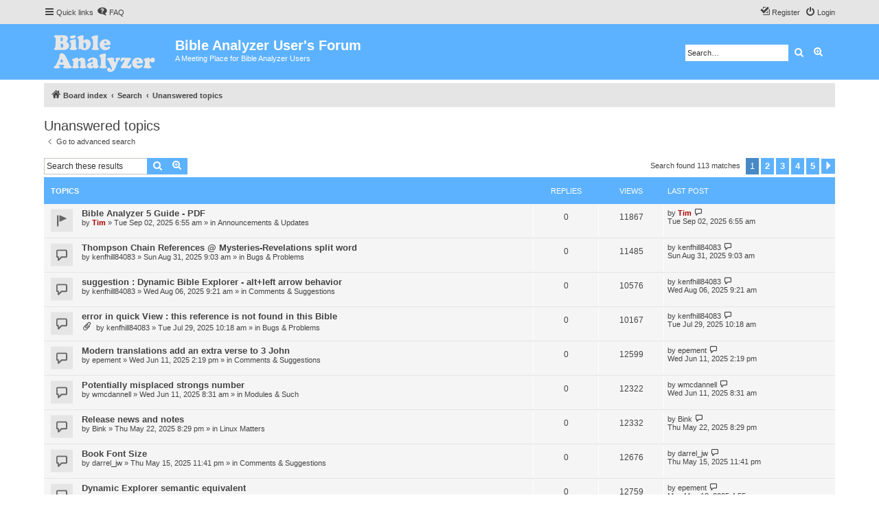

--- FILE ---
content_type: text/html; charset=UTF-8
request_url: https://www.bibleanalyzer.com/forum/search.php?search_id=unanswered&sid=4b491aa6a90d4cac3ea612644913e6fd
body_size: 7981
content:
<!DOCTYPE html>
<html dir="ltr" lang="en-gb">
<head>
<meta charset="utf-8" />
<meta http-equiv="X-UA-Compatible" content="IE=edge">
<meta name="viewport" content="width=device-width, initial-scale=1" />


<title>Bible Analyzer User's Forum - Unanswered topics</title>



<!--
	phpBB style name: proflat
	Based on style:   prosilver (this is the default phpBB3 style)
	Original author:  Tom Beddard ( http://www.subBlue.com/ )
	Modified by:      Mazeltof ( http://www.mazeland.fr/ )
-->

<link href="./assets/css/font-awesome.min.css?assets_version=20" rel="stylesheet">
<link href="./styles/prosilver/theme/stylesheet.css?assets_version=20" rel="stylesheet">
<link href="./styles/proflat/theme/style_proflat.css?assets_version=20" rel="stylesheet">
<link href="./styles/proflat/theme/color_proflat.css?assets_version=20" rel="stylesheet">




<!--[if lte IE 9]>
	<link href="./styles/proflat/theme/tweaks.css?assets_version=20" rel="stylesheet">
<![endif]-->





</head>
<body id="phpbb" class="nojs notouch section-search ltr ">


	<a id="top" class="top-anchor" accesskey="t"></a>
	<div id="page-header">
		<div class="navbar" role="navigation">
	<div class="navbar-container">
	<div class="inner">

	<ul id="nav-main" class="nav-main linklist" role="menubar">

		<li id="quick-links" class="quick-links dropdown-container responsive-menu" data-skip-responsive="true">
			<a href="#" class="dropdown-trigger">
				<i class="icon fa-bars fa-fw" aria-hidden="true"></i><span>Quick links</span>
			</a>
			<div class="dropdown">
				<div class="pointer"><div class="pointer-inner"></div></div>
				<ul class="dropdown-contents" role="menu">
					
											<li class="separator"></li>
																									<li>
								<a href="./search.php?search_id=unanswered&amp;sid=6ee2c66f416cbaaf4f9fa083451f01d0" role="menuitem">
									<i class="icon fa-file-o fa-fw icon-gray" aria-hidden="true"></i><span>Unanswered topics</span>
								</a>
							</li>
							<li>
								<a href="./search.php?search_id=active_topics&amp;sid=6ee2c66f416cbaaf4f9fa083451f01d0" role="menuitem">
									<i class="icon fa-file-o fa-fw icon-blue" aria-hidden="true"></i><span>Active topics</span>
								</a>
							</li>
							<li class="separator"></li>
							<li>
								<a href="./search.php?sid=6ee2c66f416cbaaf4f9fa083451f01d0" role="menuitem">
									<i class="icon fa-search fa-fw" aria-hidden="true"></i><span>Search</span>
								</a>
							</li>
					
										<li class="separator"></li>

									</ul>
			</div>
		</li>

				<li data-skip-responsive="true">
			<a href="/forum/app.php/help/faq?sid=6ee2c66f416cbaaf4f9fa083451f01d0" rel="help" title="Frequently Asked Questions" role="menuitem">
				<i class="icon fa-question-circle fa-fw" aria-hidden="true"></i><span>FAQ</span>
			</a>
		</li>
						
			<li class="rightside"  data-skip-responsive="true">
			<a href="./ucp.php?mode=login&amp;redirect=search.php%3Fsearch_id%3Dunanswered&amp;sid=6ee2c66f416cbaaf4f9fa083451f01d0" title="Login" accesskey="x" role="menuitem">
				<i class="icon fa-power-off fa-fw" aria-hidden="true"></i><span>Login</span>
			</a>
		</li>
					<li class="rightside" data-skip-responsive="true">
				<a href="./ucp.php?mode=register&amp;sid=6ee2c66f416cbaaf4f9fa083451f01d0" role="menuitem">
					<i class="icon fa-pencil-square-o  fa-fw" aria-hidden="true"></i><span>Register</span>
				</a>
			</li>
						</ul>
	</div>
	</div>
</div>		<div class="headerbar" role="banner">
		<div class="headerbar-container">
					<div class="inner">

			<div id="site-description" class="site-description">
				<a id="logo" class="logo" href="./index.php?sid=6ee2c66f416cbaaf4f9fa083451f01d0" title="Board index">
					<span class="site_logo"></span>
				</a>
				<h1>Bible Analyzer User's Forum</h1>
				<p>A Meeting Place for Bible Analyzer Users</p>
				<p class="skiplink"><a href="#start_here">Skip to content</a></p>
			</div>

									<div id="search-box" class="search-box search-header" role="search">
				<form action="./search.php?sid=6ee2c66f416cbaaf4f9fa083451f01d0" method="get" id="search">
				<fieldset>
					<input name="keywords" id="keywords" type="search" maxlength="128" title="Search for keywords" class="inputbox search tiny" size="20" value="" placeholder="Search…" />
					<button class="button button-search" type="submit" title="Search">
						<i class="icon fa-search fa-fw" aria-hidden="true"></i><span class="sr-only">Search</span>
					</button>
					<a href="./search.php?sid=6ee2c66f416cbaaf4f9fa083451f01d0" class="button button-search-end" title="Advanced search">
						<i class="icon fa-cog fa-fw" aria-hidden="true"></i><span class="sr-only">Advanced search</span>
					</a>
					<input type="hidden" name="sid" value="6ee2c66f416cbaaf4f9fa083451f01d0" />

				</fieldset>
				</form>
			</div>
						
			</div>
					</div>
		</div>
	</div>

<div id="wrap" class="wrap">

				<div class="navbar" role="navigation">
	<div class="inner">

	<ul id="nav-breadcrumbs" class="nav-breadcrumbs linklist navlinks" role="menubar">
								<li class="breadcrumbs" itemscope itemtype="http://schema.org/BreadcrumbList">
										<span class="crumb"  itemtype="http://schema.org/ListItem" itemprop="itemListElement" itemscope><a href="./index.php?sid=6ee2c66f416cbaaf4f9fa083451f01d0" itemtype="https://schema.org/Thing" itemscope itemprop="item" accesskey="h" data-navbar-reference="index"><i class="icon fa-home fa-fw"></i><span itemprop="name">Board index</span></a><meta itemprop="position" content="1" /></span>

																			<span class="crumb"  itemtype="http://schema.org/ListItem" itemprop="itemListElement" itemscope><a href="./search.php?sid=6ee2c66f416cbaaf4f9fa083451f01d0" itemtype="https://schema.org/Thing" itemscope itemprop="item"><span itemprop="name">Search</span></a><meta itemprop="position" content="2" /></span>
																							<span class="crumb"  itemtype="http://schema.org/ListItem" itemprop="itemListElement" itemscope><a href="./search.php?search_id=unanswered&amp;sid=6ee2c66f416cbaaf4f9fa083451f01d0" itemtype="https://schema.org/Thing" itemscope itemprop="item"><span itemprop="name">Unanswered topics</span></a><meta itemprop="position" content="3" /></span>
												</li>
		
					<li class="rightside responsive-search">
				<a href="./search.php?sid=6ee2c66f416cbaaf4f9fa083451f01d0" title="View the advanced search options" role="menuitem">
					<i class="icon fa-search fa-fw" aria-hidden="true"></i><span class="sr-only">Search</span>
				</a>
			</li>
		
			</ul>

	</div>
</div>

	
	<a id="start_here" class="anchor"></a>
	<div id="page-body" class="page-body" role="main">

		
		

<h2 class="searchresults-title">Unanswered topics</h2>

	<p class="advanced-search-link">
		<a class="arrow-left" href="./search.php?sid=6ee2c66f416cbaaf4f9fa083451f01d0" title="Advanced search">
			<i class="icon fa-angle-left fa-fw icon-black" aria-hidden="true"></i><span>Go to advanced search</span>
		</a>
	</p>


	<div class="action-bar bar-top">

			<div class="search-box" role="search">
			<form method="post" action="./search.php?st=0&amp;sk=t&amp;sd=d&amp;sr=topics&amp;sid=6ee2c66f416cbaaf4f9fa083451f01d0&amp;search_id=unanswered">
			<fieldset>
				<input class="inputbox search tiny" type="search" name="add_keywords" id="add_keywords" value="" placeholder="Search these results" />
				<button class="button button-search" type="submit" title="Search">
					<i class="icon fa-search fa-fw" aria-hidden="true"></i><span class="sr-only">Search</span>
				</button>
				<a href="./search.php?sid=6ee2c66f416cbaaf4f9fa083451f01d0" class="button button-search-end" title="Advanced search">
					<i class="icon fa-cog fa-fw" aria-hidden="true"></i><span class="sr-only">Advanced search</span>
				</a>
			</fieldset>
			</form>
		</div>
	
		
		<div class="pagination">
						Search found 113 matches
							<ul>
		<li class="active"><span>1</span></li>
				<li><a class="button" href="./search.php?st=0&amp;sk=t&amp;sd=d&amp;sr=topics&amp;sid=6ee2c66f416cbaaf4f9fa083451f01d0&amp;search_id=unanswered&amp;start=25" role="button">2</a></li>
				<li><a class="button" href="./search.php?st=0&amp;sk=t&amp;sd=d&amp;sr=topics&amp;sid=6ee2c66f416cbaaf4f9fa083451f01d0&amp;search_id=unanswered&amp;start=50" role="button">3</a></li>
				<li><a class="button" href="./search.php?st=0&amp;sk=t&amp;sd=d&amp;sr=topics&amp;sid=6ee2c66f416cbaaf4f9fa083451f01d0&amp;search_id=unanswered&amp;start=75" role="button">4</a></li>
				<li><a class="button" href="./search.php?st=0&amp;sk=t&amp;sd=d&amp;sr=topics&amp;sid=6ee2c66f416cbaaf4f9fa083451f01d0&amp;search_id=unanswered&amp;start=100" role="button">5</a></li>
				<li class="arrow next"><a class="button button-icon-only" href="./search.php?st=0&amp;sk=t&amp;sd=d&amp;sr=topics&amp;sid=6ee2c66f416cbaaf4f9fa083451f01d0&amp;search_id=unanswered&amp;start=25" rel="next" role="button"><i class="icon fa-chevron-right fa-fw" aria-hidden="true"></i><span class="sr-only">Next</span></a></li>
	</ul>
					</div>
	</div>


		<div class="forumbg">

		<div class="inner">
		<ul class="topiclist">
			<li class="header">
				<dl class="row-item">
					<dt><div class="list-inner">Topics</div></dt>
					<dd class="posts">Replies</dd>
					<dd class="views">Views</dd>
					<dd class="lastpost"><span>Last post</span></dd>
				</dl>
			</li>
		</ul>
		<ul class="topiclist topics">

								<li class="row bg1">
				<dl class="row-item announce_read">
					<dt title="There are no new unread posts for this topic.">
											<div class="list-inner">
																					<a href="./viewtopic.php?t=1846&amp;sid=6ee2c66f416cbaaf4f9fa083451f01d0" class="topictitle">Bible Analyzer 5 Guide - PDF</a>
																												<br />
							
															<div class="responsive-show" style="display: none;">
									Last post by <a href="./memberlist.php?mode=viewprofile&amp;u=2&amp;sid=6ee2c66f416cbaaf4f9fa083451f01d0" style="color: #AA0000;" class="username-coloured">Tim</a> &laquo; <a href="./viewtopic.php?p=5975&amp;sid=6ee2c66f416cbaaf4f9fa083451f01d0#p5975" title="Go to last post"><time datetime="2025-09-02T11:55:24+00:00">Tue Sep 02, 2025 6:55 am</time></a>
									<br />Posted in <a href="./viewforum.php?f=2&amp;sid=6ee2c66f416cbaaf4f9fa083451f01d0">Announcements &amp; Updates</a>
								</div>
														
							<div class="responsive-hide left-box">
																																by <a href="./memberlist.php?mode=viewprofile&amp;u=2&amp;sid=6ee2c66f416cbaaf4f9fa083451f01d0" style="color: #AA0000;" class="username-coloured">Tim</a> &raquo; <time datetime="2025-09-02T11:55:24+00:00">Tue Sep 02, 2025 6:55 am</time> &raquo; in <a href="./viewforum.php?f=2&amp;sid=6ee2c66f416cbaaf4f9fa083451f01d0">Announcements &amp; Updates</a>
															</div>

							
													</div>
					</dt>
					<dd class="posts">0 <dfn>Replies</dfn></dd>
					<dd class="views">11867 <dfn>Views</dfn></dd>
					<dd class="lastpost">
						<span><dfn>Last post </dfn>by <a href="./memberlist.php?mode=viewprofile&amp;u=2&amp;sid=6ee2c66f416cbaaf4f9fa083451f01d0" style="color: #AA0000;" class="username-coloured">Tim</a>															<a href="./viewtopic.php?p=5975&amp;sid=6ee2c66f416cbaaf4f9fa083451f01d0#p5975" title="Go to last post">
									<i class="icon fa-external-link-square fa-fw icon-lightgray icon-md" aria-hidden="true"></i><span class="sr-only"></span>
								</a>
														<br /><time datetime="2025-09-02T11:55:24+00:00">Tue Sep 02, 2025 6:55 am</time>
						</span>
					</dd>
				</dl>
			</li>
											<li class="row bg2">
				<dl class="row-item topic_read">
					<dt title="There are no new unread posts for this topic.">
											<div class="list-inner">
																					<a href="./viewtopic.php?t=1845&amp;sid=6ee2c66f416cbaaf4f9fa083451f01d0" class="topictitle">Thompson Chain References @ Mysteries-Revelations  split word</a>
																												<br />
							
															<div class="responsive-show" style="display: none;">
									Last post by <a href="./memberlist.php?mode=viewprofile&amp;u=2431&amp;sid=6ee2c66f416cbaaf4f9fa083451f01d0" class="username">kenfhill84083</a> &laquo; <a href="./viewtopic.php?p=5974&amp;sid=6ee2c66f416cbaaf4f9fa083451f01d0#p5974" title="Go to last post"><time datetime="2025-08-31T14:03:12+00:00">Sun Aug 31, 2025 9:03 am</time></a>
									<br />Posted in <a href="./viewforum.php?f=4&amp;sid=6ee2c66f416cbaaf4f9fa083451f01d0">Bugs &amp; Problems</a>
								</div>
														
							<div class="responsive-hide left-box">
																																by <a href="./memberlist.php?mode=viewprofile&amp;u=2431&amp;sid=6ee2c66f416cbaaf4f9fa083451f01d0" class="username">kenfhill84083</a> &raquo; <time datetime="2025-08-31T14:03:12+00:00">Sun Aug 31, 2025 9:03 am</time> &raquo; in <a href="./viewforum.php?f=4&amp;sid=6ee2c66f416cbaaf4f9fa083451f01d0">Bugs &amp; Problems</a>
															</div>

							
													</div>
					</dt>
					<dd class="posts">0 <dfn>Replies</dfn></dd>
					<dd class="views">11485 <dfn>Views</dfn></dd>
					<dd class="lastpost">
						<span><dfn>Last post </dfn>by <a href="./memberlist.php?mode=viewprofile&amp;u=2431&amp;sid=6ee2c66f416cbaaf4f9fa083451f01d0" class="username">kenfhill84083</a>															<a href="./viewtopic.php?p=5974&amp;sid=6ee2c66f416cbaaf4f9fa083451f01d0#p5974" title="Go to last post">
									<i class="icon fa-external-link-square fa-fw icon-lightgray icon-md" aria-hidden="true"></i><span class="sr-only"></span>
								</a>
														<br /><time datetime="2025-08-31T14:03:12+00:00">Sun Aug 31, 2025 9:03 am</time>
						</span>
					</dd>
				</dl>
			</li>
											<li class="row bg1">
				<dl class="row-item topic_read">
					<dt title="There are no new unread posts for this topic.">
											<div class="list-inner">
																					<a href="./viewtopic.php?t=1838&amp;sid=6ee2c66f416cbaaf4f9fa083451f01d0" class="topictitle">suggestion : Dynamic Bible Explorer  - alt+left arrow behavior</a>
																												<br />
							
															<div class="responsive-show" style="display: none;">
									Last post by <a href="./memberlist.php?mode=viewprofile&amp;u=2431&amp;sid=6ee2c66f416cbaaf4f9fa083451f01d0" class="username">kenfhill84083</a> &laquo; <a href="./viewtopic.php?p=5951&amp;sid=6ee2c66f416cbaaf4f9fa083451f01d0#p5951" title="Go to last post"><time datetime="2025-08-06T14:21:01+00:00">Wed Aug 06, 2025 9:21 am</time></a>
									<br />Posted in <a href="./viewforum.php?f=5&amp;sid=6ee2c66f416cbaaf4f9fa083451f01d0">Comments &amp; Suggestions</a>
								</div>
														
							<div class="responsive-hide left-box">
																																by <a href="./memberlist.php?mode=viewprofile&amp;u=2431&amp;sid=6ee2c66f416cbaaf4f9fa083451f01d0" class="username">kenfhill84083</a> &raquo; <time datetime="2025-08-06T14:21:01+00:00">Wed Aug 06, 2025 9:21 am</time> &raquo; in <a href="./viewforum.php?f=5&amp;sid=6ee2c66f416cbaaf4f9fa083451f01d0">Comments &amp; Suggestions</a>
															</div>

							
													</div>
					</dt>
					<dd class="posts">0 <dfn>Replies</dfn></dd>
					<dd class="views">10576 <dfn>Views</dfn></dd>
					<dd class="lastpost">
						<span><dfn>Last post </dfn>by <a href="./memberlist.php?mode=viewprofile&amp;u=2431&amp;sid=6ee2c66f416cbaaf4f9fa083451f01d0" class="username">kenfhill84083</a>															<a href="./viewtopic.php?p=5951&amp;sid=6ee2c66f416cbaaf4f9fa083451f01d0#p5951" title="Go to last post">
									<i class="icon fa-external-link-square fa-fw icon-lightgray icon-md" aria-hidden="true"></i><span class="sr-only"></span>
								</a>
														<br /><time datetime="2025-08-06T14:21:01+00:00">Wed Aug 06, 2025 9:21 am</time>
						</span>
					</dd>
				</dl>
			</li>
											<li class="row bg2">
				<dl class="row-item topic_read">
					<dt title="There are no new unread posts for this topic.">
											<div class="list-inner">
																					<a href="./viewtopic.php?t=1834&amp;sid=6ee2c66f416cbaaf4f9fa083451f01d0" class="topictitle">error in quick View : this reference is not found in this Bible</a>
																												<br />
							
															<div class="responsive-show" style="display: none;">
									Last post by <a href="./memberlist.php?mode=viewprofile&amp;u=2431&amp;sid=6ee2c66f416cbaaf4f9fa083451f01d0" class="username">kenfhill84083</a> &laquo; <a href="./viewtopic.php?p=5939&amp;sid=6ee2c66f416cbaaf4f9fa083451f01d0#p5939" title="Go to last post"><time datetime="2025-07-29T15:18:58+00:00">Tue Jul 29, 2025 10:18 am</time></a>
									<br />Posted in <a href="./viewforum.php?f=4&amp;sid=6ee2c66f416cbaaf4f9fa083451f01d0">Bugs &amp; Problems</a>
								</div>
														
							<div class="responsive-hide left-box">
																<i class="icon fa-paperclip fa-fw" aria-hidden="true"></i>																by <a href="./memberlist.php?mode=viewprofile&amp;u=2431&amp;sid=6ee2c66f416cbaaf4f9fa083451f01d0" class="username">kenfhill84083</a> &raquo; <time datetime="2025-07-29T15:18:58+00:00">Tue Jul 29, 2025 10:18 am</time> &raquo; in <a href="./viewforum.php?f=4&amp;sid=6ee2c66f416cbaaf4f9fa083451f01d0">Bugs &amp; Problems</a>
															</div>

							
													</div>
					</dt>
					<dd class="posts">0 <dfn>Replies</dfn></dd>
					<dd class="views">10167 <dfn>Views</dfn></dd>
					<dd class="lastpost">
						<span><dfn>Last post </dfn>by <a href="./memberlist.php?mode=viewprofile&amp;u=2431&amp;sid=6ee2c66f416cbaaf4f9fa083451f01d0" class="username">kenfhill84083</a>															<a href="./viewtopic.php?p=5939&amp;sid=6ee2c66f416cbaaf4f9fa083451f01d0#p5939" title="Go to last post">
									<i class="icon fa-external-link-square fa-fw icon-lightgray icon-md" aria-hidden="true"></i><span class="sr-only"></span>
								</a>
														<br /><time datetime="2025-07-29T15:18:58+00:00">Tue Jul 29, 2025 10:18 am</time>
						</span>
					</dd>
				</dl>
			</li>
											<li class="row bg1">
				<dl class="row-item topic_read">
					<dt title="There are no new unread posts for this topic.">
											<div class="list-inner">
																					<a href="./viewtopic.php?t=1818&amp;sid=6ee2c66f416cbaaf4f9fa083451f01d0" class="topictitle">Modern translations add an extra verse to 3 John</a>
																												<br />
							
															<div class="responsive-show" style="display: none;">
									Last post by <a href="./memberlist.php?mode=viewprofile&amp;u=279&amp;sid=6ee2c66f416cbaaf4f9fa083451f01d0" class="username">epement</a> &laquo; <a href="./viewtopic.php?p=5895&amp;sid=6ee2c66f416cbaaf4f9fa083451f01d0#p5895" title="Go to last post"><time datetime="2025-06-11T19:19:43+00:00">Wed Jun 11, 2025 2:19 pm</time></a>
									<br />Posted in <a href="./viewforum.php?f=5&amp;sid=6ee2c66f416cbaaf4f9fa083451f01d0">Comments &amp; Suggestions</a>
								</div>
														
							<div class="responsive-hide left-box">
																																by <a href="./memberlist.php?mode=viewprofile&amp;u=279&amp;sid=6ee2c66f416cbaaf4f9fa083451f01d0" class="username">epement</a> &raquo; <time datetime="2025-06-11T19:19:43+00:00">Wed Jun 11, 2025 2:19 pm</time> &raquo; in <a href="./viewforum.php?f=5&amp;sid=6ee2c66f416cbaaf4f9fa083451f01d0">Comments &amp; Suggestions</a>
															</div>

							
													</div>
					</dt>
					<dd class="posts">0 <dfn>Replies</dfn></dd>
					<dd class="views">12599 <dfn>Views</dfn></dd>
					<dd class="lastpost">
						<span><dfn>Last post </dfn>by <a href="./memberlist.php?mode=viewprofile&amp;u=279&amp;sid=6ee2c66f416cbaaf4f9fa083451f01d0" class="username">epement</a>															<a href="./viewtopic.php?p=5895&amp;sid=6ee2c66f416cbaaf4f9fa083451f01d0#p5895" title="Go to last post">
									<i class="icon fa-external-link-square fa-fw icon-lightgray icon-md" aria-hidden="true"></i><span class="sr-only"></span>
								</a>
														<br /><time datetime="2025-06-11T19:19:43+00:00">Wed Jun 11, 2025 2:19 pm</time>
						</span>
					</dd>
				</dl>
			</li>
											<li class="row bg2">
				<dl class="row-item topic_read">
					<dt title="There are no new unread posts for this topic.">
											<div class="list-inner">
																					<a href="./viewtopic.php?t=1817&amp;sid=6ee2c66f416cbaaf4f9fa083451f01d0" class="topictitle">Potentially misplaced strongs number</a>
																												<br />
							
															<div class="responsive-show" style="display: none;">
									Last post by <a href="./memberlist.php?mode=viewprofile&amp;u=12751&amp;sid=6ee2c66f416cbaaf4f9fa083451f01d0" class="username">wmcdannell</a> &laquo; <a href="./viewtopic.php?p=5891&amp;sid=6ee2c66f416cbaaf4f9fa083451f01d0#p5891" title="Go to last post"><time datetime="2025-06-11T13:31:33+00:00">Wed Jun 11, 2025 8:31 am</time></a>
									<br />Posted in <a href="./viewforum.php?f=6&amp;sid=6ee2c66f416cbaaf4f9fa083451f01d0">Modules &amp; Such</a>
								</div>
														
							<div class="responsive-hide left-box">
																																by <a href="./memberlist.php?mode=viewprofile&amp;u=12751&amp;sid=6ee2c66f416cbaaf4f9fa083451f01d0" class="username">wmcdannell</a> &raquo; <time datetime="2025-06-11T13:31:33+00:00">Wed Jun 11, 2025 8:31 am</time> &raquo; in <a href="./viewforum.php?f=6&amp;sid=6ee2c66f416cbaaf4f9fa083451f01d0">Modules &amp; Such</a>
															</div>

							
													</div>
					</dt>
					<dd class="posts">0 <dfn>Replies</dfn></dd>
					<dd class="views">12322 <dfn>Views</dfn></dd>
					<dd class="lastpost">
						<span><dfn>Last post </dfn>by <a href="./memberlist.php?mode=viewprofile&amp;u=12751&amp;sid=6ee2c66f416cbaaf4f9fa083451f01d0" class="username">wmcdannell</a>															<a href="./viewtopic.php?p=5891&amp;sid=6ee2c66f416cbaaf4f9fa083451f01d0#p5891" title="Go to last post">
									<i class="icon fa-external-link-square fa-fw icon-lightgray icon-md" aria-hidden="true"></i><span class="sr-only"></span>
								</a>
														<br /><time datetime="2025-06-11T13:31:33+00:00">Wed Jun 11, 2025 8:31 am</time>
						</span>
					</dd>
				</dl>
			</li>
											<li class="row bg1">
				<dl class="row-item topic_read">
					<dt title="There are no new unread posts for this topic.">
											<div class="list-inner">
																					<a href="./viewtopic.php?t=1807&amp;sid=6ee2c66f416cbaaf4f9fa083451f01d0" class="topictitle">Release news and notes</a>
																												<br />
							
															<div class="responsive-show" style="display: none;">
									Last post by <a href="./memberlist.php?mode=viewprofile&amp;u=10122&amp;sid=6ee2c66f416cbaaf4f9fa083451f01d0" class="username">Bink</a> &laquo; <a href="./viewtopic.php?p=5866&amp;sid=6ee2c66f416cbaaf4f9fa083451f01d0#p5866" title="Go to last post"><time datetime="2025-05-23T01:29:32+00:00">Thu May 22, 2025 8:29 pm</time></a>
									<br />Posted in <a href="./viewforum.php?f=7&amp;sid=6ee2c66f416cbaaf4f9fa083451f01d0">Linux Matters</a>
								</div>
														
							<div class="responsive-hide left-box">
																																by <a href="./memberlist.php?mode=viewprofile&amp;u=10122&amp;sid=6ee2c66f416cbaaf4f9fa083451f01d0" class="username">Bink</a> &raquo; <time datetime="2025-05-23T01:29:32+00:00">Thu May 22, 2025 8:29 pm</time> &raquo; in <a href="./viewforum.php?f=7&amp;sid=6ee2c66f416cbaaf4f9fa083451f01d0">Linux Matters</a>
															</div>

							
													</div>
					</dt>
					<dd class="posts">0 <dfn>Replies</dfn></dd>
					<dd class="views">12332 <dfn>Views</dfn></dd>
					<dd class="lastpost">
						<span><dfn>Last post </dfn>by <a href="./memberlist.php?mode=viewprofile&amp;u=10122&amp;sid=6ee2c66f416cbaaf4f9fa083451f01d0" class="username">Bink</a>															<a href="./viewtopic.php?p=5866&amp;sid=6ee2c66f416cbaaf4f9fa083451f01d0#p5866" title="Go to last post">
									<i class="icon fa-external-link-square fa-fw icon-lightgray icon-md" aria-hidden="true"></i><span class="sr-only"></span>
								</a>
														<br /><time datetime="2025-05-23T01:29:32+00:00">Thu May 22, 2025 8:29 pm</time>
						</span>
					</dd>
				</dl>
			</li>
											<li class="row bg2">
				<dl class="row-item topic_read">
					<dt title="There are no new unread posts for this topic.">
											<div class="list-inner">
																					<a href="./viewtopic.php?t=1805&amp;sid=6ee2c66f416cbaaf4f9fa083451f01d0" class="topictitle">Book Font Size</a>
																												<br />
							
															<div class="responsive-show" style="display: none;">
									Last post by <a href="./memberlist.php?mode=viewprofile&amp;u=1469&amp;sid=6ee2c66f416cbaaf4f9fa083451f01d0" class="username">darrel_jw</a> &laquo; <a href="./viewtopic.php?p=5857&amp;sid=6ee2c66f416cbaaf4f9fa083451f01d0#p5857" title="Go to last post"><time datetime="2025-05-16T04:41:10+00:00">Thu May 15, 2025 11:41 pm</time></a>
									<br />Posted in <a href="./viewforum.php?f=5&amp;sid=6ee2c66f416cbaaf4f9fa083451f01d0">Comments &amp; Suggestions</a>
								</div>
														
							<div class="responsive-hide left-box">
																																by <a href="./memberlist.php?mode=viewprofile&amp;u=1469&amp;sid=6ee2c66f416cbaaf4f9fa083451f01d0" class="username">darrel_jw</a> &raquo; <time datetime="2025-05-16T04:41:10+00:00">Thu May 15, 2025 11:41 pm</time> &raquo; in <a href="./viewforum.php?f=5&amp;sid=6ee2c66f416cbaaf4f9fa083451f01d0">Comments &amp; Suggestions</a>
															</div>

							
													</div>
					</dt>
					<dd class="posts">0 <dfn>Replies</dfn></dd>
					<dd class="views">12676 <dfn>Views</dfn></dd>
					<dd class="lastpost">
						<span><dfn>Last post </dfn>by <a href="./memberlist.php?mode=viewprofile&amp;u=1469&amp;sid=6ee2c66f416cbaaf4f9fa083451f01d0" class="username">darrel_jw</a>															<a href="./viewtopic.php?p=5857&amp;sid=6ee2c66f416cbaaf4f9fa083451f01d0#p5857" title="Go to last post">
									<i class="icon fa-external-link-square fa-fw icon-lightgray icon-md" aria-hidden="true"></i><span class="sr-only"></span>
								</a>
														<br /><time datetime="2025-05-16T04:41:10+00:00">Thu May 15, 2025 11:41 pm</time>
						</span>
					</dd>
				</dl>
			</li>
											<li class="row bg1">
				<dl class="row-item topic_read">
					<dt title="There are no new unread posts for this topic.">
											<div class="list-inner">
																					<a href="./viewtopic.php?t=1802&amp;sid=6ee2c66f416cbaaf4f9fa083451f01d0" class="topictitle">Dynamic Explorer semantic equivalent</a>
																												<br />
							
															<div class="responsive-show" style="display: none;">
									Last post by <a href="./memberlist.php?mode=viewprofile&amp;u=279&amp;sid=6ee2c66f416cbaaf4f9fa083451f01d0" class="username">epement</a> &laquo; <a href="./viewtopic.php?p=5848&amp;sid=6ee2c66f416cbaaf4f9fa083451f01d0#p5848" title="Go to last post"><time datetime="2025-05-12T21:55:12+00:00">Mon May 12, 2025 4:55 pm</time></a>
									<br />Posted in <a href="./viewforum.php?f=5&amp;sid=6ee2c66f416cbaaf4f9fa083451f01d0">Comments &amp; Suggestions</a>
								</div>
														
							<div class="responsive-hide left-box">
																																by <a href="./memberlist.php?mode=viewprofile&amp;u=279&amp;sid=6ee2c66f416cbaaf4f9fa083451f01d0" class="username">epement</a> &raquo; <time datetime="2025-05-12T21:55:12+00:00">Mon May 12, 2025 4:55 pm</time> &raquo; in <a href="./viewforum.php?f=5&amp;sid=6ee2c66f416cbaaf4f9fa083451f01d0">Comments &amp; Suggestions</a>
															</div>

							
													</div>
					</dt>
					<dd class="posts">0 <dfn>Replies</dfn></dd>
					<dd class="views">12759 <dfn>Views</dfn></dd>
					<dd class="lastpost">
						<span><dfn>Last post </dfn>by <a href="./memberlist.php?mode=viewprofile&amp;u=279&amp;sid=6ee2c66f416cbaaf4f9fa083451f01d0" class="username">epement</a>															<a href="./viewtopic.php?p=5848&amp;sid=6ee2c66f416cbaaf4f9fa083451f01d0#p5848" title="Go to last post">
									<i class="icon fa-external-link-square fa-fw icon-lightgray icon-md" aria-hidden="true"></i><span class="sr-only"></span>
								</a>
														<br /><time datetime="2025-05-12T21:55:12+00:00">Mon May 12, 2025 4:55 pm</time>
						</span>
					</dd>
				</dl>
			</li>
											<li class="row bg2">
				<dl class="row-item topic_read">
					<dt title="There are no new unread posts for this topic.">
											<div class="list-inner">
																					<a href="./viewtopic.php?t=1797&amp;sid=6ee2c66f416cbaaf4f9fa083451f01d0" class="topictitle">Thompson Chain Reference Bible (KJV)</a>
																												<br />
							
															<div class="responsive-show" style="display: none;">
									Last post by <a href="./memberlist.php?mode=viewprofile&amp;u=14677&amp;sid=6ee2c66f416cbaaf4f9fa083451f01d0" class="username">Brief</a> &laquo; <a href="./viewtopic.php?p=5835&amp;sid=6ee2c66f416cbaaf4f9fa083451f01d0#p5835" title="Go to last post"><time datetime="2025-05-07T03:02:55+00:00">Tue May 06, 2025 10:02 pm</time></a>
									<br />Posted in <a href="./viewforum.php?f=5&amp;sid=6ee2c66f416cbaaf4f9fa083451f01d0">Comments &amp; Suggestions</a>
								</div>
														
							<div class="responsive-hide left-box">
																																by <a href="./memberlist.php?mode=viewprofile&amp;u=14677&amp;sid=6ee2c66f416cbaaf4f9fa083451f01d0" class="username">Brief</a> &raquo; <time datetime="2025-05-07T03:02:55+00:00">Tue May 06, 2025 10:02 pm</time> &raquo; in <a href="./viewforum.php?f=5&amp;sid=6ee2c66f416cbaaf4f9fa083451f01d0">Comments &amp; Suggestions</a>
															</div>

							
													</div>
					</dt>
					<dd class="posts">0 <dfn>Replies</dfn></dd>
					<dd class="views">12382 <dfn>Views</dfn></dd>
					<dd class="lastpost">
						<span><dfn>Last post </dfn>by <a href="./memberlist.php?mode=viewprofile&amp;u=14677&amp;sid=6ee2c66f416cbaaf4f9fa083451f01d0" class="username">Brief</a>															<a href="./viewtopic.php?p=5835&amp;sid=6ee2c66f416cbaaf4f9fa083451f01d0#p5835" title="Go to last post">
									<i class="icon fa-external-link-square fa-fw icon-lightgray icon-md" aria-hidden="true"></i><span class="sr-only"></span>
								</a>
														<br /><time datetime="2025-05-07T03:02:55+00:00">Tue May 06, 2025 10:02 pm</time>
						</span>
					</dd>
				</dl>
			</li>
											<li class="row bg1">
				<dl class="row-item topic_read">
					<dt title="There are no new unread posts for this topic.">
											<div class="list-inner">
																					<a href="./viewtopic.php?t=1782&amp;sid=6ee2c66f416cbaaf4f9fa083451f01d0" class="topictitle">Printing Search Results</a>
																												<br />
							
															<div class="responsive-show" style="display: none;">
									Last post by <a href="./memberlist.php?mode=viewprofile&amp;u=1150&amp;sid=6ee2c66f416cbaaf4f9fa083451f01d0" class="username">brad</a> &laquo; <a href="./viewtopic.php?p=5795&amp;sid=6ee2c66f416cbaaf4f9fa083451f01d0#p5795" title="Go to last post"><time datetime="2025-03-15T16:04:28+00:00">Sat Mar 15, 2025 11:04 am</time></a>
									<br />Posted in <a href="./viewforum.php?f=4&amp;sid=6ee2c66f416cbaaf4f9fa083451f01d0">Bugs &amp; Problems</a>
								</div>
														
							<div class="responsive-hide left-box">
																<i class="icon fa-paperclip fa-fw" aria-hidden="true"></i>																by <a href="./memberlist.php?mode=viewprofile&amp;u=1150&amp;sid=6ee2c66f416cbaaf4f9fa083451f01d0" class="username">brad</a> &raquo; <time datetime="2025-03-15T16:04:28+00:00">Sat Mar 15, 2025 11:04 am</time> &raquo; in <a href="./viewforum.php?f=4&amp;sid=6ee2c66f416cbaaf4f9fa083451f01d0">Bugs &amp; Problems</a>
															</div>

							
													</div>
					</dt>
					<dd class="posts">0 <dfn>Replies</dfn></dd>
					<dd class="views">10220 <dfn>Views</dfn></dd>
					<dd class="lastpost">
						<span><dfn>Last post </dfn>by <a href="./memberlist.php?mode=viewprofile&amp;u=1150&amp;sid=6ee2c66f416cbaaf4f9fa083451f01d0" class="username">brad</a>															<a href="./viewtopic.php?p=5795&amp;sid=6ee2c66f416cbaaf4f9fa083451f01d0#p5795" title="Go to last post">
									<i class="icon fa-external-link-square fa-fw icon-lightgray icon-md" aria-hidden="true"></i><span class="sr-only"></span>
								</a>
														<br /><time datetime="2025-03-15T16:04:28+00:00">Sat Mar 15, 2025 11:04 am</time>
						</span>
					</dd>
				</dl>
			</li>
											<li class="row bg2">
				<dl class="row-item topic_read">
					<dt title="There are no new unread posts for this topic.">
											<div class="list-inner">
																					<a href="./viewtopic.php?t=1762&amp;sid=6ee2c66f416cbaaf4f9fa083451f01d0" class="topictitle">typo in The Fourfold Gospel</a>
																												<br />
							
															<div class="responsive-show" style="display: none;">
									Last post by <a href="./memberlist.php?mode=viewprofile&amp;u=279&amp;sid=6ee2c66f416cbaaf4f9fa083451f01d0" class="username">epement</a> &laquo; <a href="./viewtopic.php?p=5708&amp;sid=6ee2c66f416cbaaf4f9fa083451f01d0#p5708" title="Go to last post"><time datetime="2025-01-06T01:47:53+00:00">Sun Jan 05, 2025 8:47 pm</time></a>
									<br />Posted in <a href="./viewforum.php?f=4&amp;sid=6ee2c66f416cbaaf4f9fa083451f01d0">Bugs &amp; Problems</a>
								</div>
														
							<div class="responsive-hide left-box">
																																by <a href="./memberlist.php?mode=viewprofile&amp;u=279&amp;sid=6ee2c66f416cbaaf4f9fa083451f01d0" class="username">epement</a> &raquo; <time datetime="2025-01-06T01:47:53+00:00">Sun Jan 05, 2025 8:47 pm</time> &raquo; in <a href="./viewforum.php?f=4&amp;sid=6ee2c66f416cbaaf4f9fa083451f01d0">Bugs &amp; Problems</a>
															</div>

							
													</div>
					</dt>
					<dd class="posts">0 <dfn>Replies</dfn></dd>
					<dd class="views">24653 <dfn>Views</dfn></dd>
					<dd class="lastpost">
						<span><dfn>Last post </dfn>by <a href="./memberlist.php?mode=viewprofile&amp;u=279&amp;sid=6ee2c66f416cbaaf4f9fa083451f01d0" class="username">epement</a>															<a href="./viewtopic.php?p=5708&amp;sid=6ee2c66f416cbaaf4f9fa083451f01d0#p5708" title="Go to last post">
									<i class="icon fa-external-link-square fa-fw icon-lightgray icon-md" aria-hidden="true"></i><span class="sr-only"></span>
								</a>
														<br /><time datetime="2025-01-06T01:47:53+00:00">Sun Jan 05, 2025 8:47 pm</time>
						</span>
					</dd>
				</dl>
			</li>
											<li class="row bg1">
				<dl class="row-item topic_read">
					<dt title="There are no new unread posts for this topic.">
											<div class="list-inner">
																					<a href="./viewtopic.php?t=1748&amp;sid=6ee2c66f416cbaaf4f9fa083451f01d0" class="topictitle">Manser Quotes module issue</a>
																												<br />
							
															<div class="responsive-show" style="display: none;">
									Last post by <a href="./memberlist.php?mode=viewprofile&amp;u=279&amp;sid=6ee2c66f416cbaaf4f9fa083451f01d0" class="username">epement</a> &laquo; <a href="./viewtopic.php?p=5660&amp;sid=6ee2c66f416cbaaf4f9fa083451f01d0#p5660" title="Go to last post"><time datetime="2024-11-16T22:30:24+00:00">Sat Nov 16, 2024 5:30 pm</time></a>
									<br />Posted in <a href="./viewforum.php?f=4&amp;sid=6ee2c66f416cbaaf4f9fa083451f01d0">Bugs &amp; Problems</a>
								</div>
														
							<div class="responsive-hide left-box">
																<i class="icon fa-paperclip fa-fw" aria-hidden="true"></i>																by <a href="./memberlist.php?mode=viewprofile&amp;u=279&amp;sid=6ee2c66f416cbaaf4f9fa083451f01d0" class="username">epement</a> &raquo; <time datetime="2024-11-16T22:30:24+00:00">Sat Nov 16, 2024 5:30 pm</time> &raquo; in <a href="./viewforum.php?f=4&amp;sid=6ee2c66f416cbaaf4f9fa083451f01d0">Bugs &amp; Problems</a>
															</div>

							
													</div>
					</dt>
					<dd class="posts">0 <dfn>Replies</dfn></dd>
					<dd class="views">31245 <dfn>Views</dfn></dd>
					<dd class="lastpost">
						<span><dfn>Last post </dfn>by <a href="./memberlist.php?mode=viewprofile&amp;u=279&amp;sid=6ee2c66f416cbaaf4f9fa083451f01d0" class="username">epement</a>															<a href="./viewtopic.php?p=5660&amp;sid=6ee2c66f416cbaaf4f9fa083451f01d0#p5660" title="Go to last post">
									<i class="icon fa-external-link-square fa-fw icon-lightgray icon-md" aria-hidden="true"></i><span class="sr-only"></span>
								</a>
														<br /><time datetime="2024-11-16T22:30:24+00:00">Sat Nov 16, 2024 5:30 pm</time>
						</span>
					</dd>
				</dl>
			</li>
											<li class="row bg2">
				<dl class="row-item topic_read">
					<dt title="There are no new unread posts for this topic.">
											<div class="list-inner">
																					<a href="./viewtopic.php?t=1746&amp;sid=6ee2c66f416cbaaf4f9fa083451f01d0" class="topictitle">BA 5.6.0.02 on Linux Mint 22, and log question</a>
																												<br />
							
															<div class="responsive-show" style="display: none;">
									Last post by <a href="./memberlist.php?mode=viewprofile&amp;u=279&amp;sid=6ee2c66f416cbaaf4f9fa083451f01d0" class="username">epement</a> &laquo; <a href="./viewtopic.php?p=5653&amp;sid=6ee2c66f416cbaaf4f9fa083451f01d0#p5653" title="Go to last post"><time datetime="2024-11-12T17:29:41+00:00">Tue Nov 12, 2024 12:29 pm</time></a>
									<br />Posted in <a href="./viewforum.php?f=10&amp;sid=6ee2c66f416cbaaf4f9fa083451f01d0">5.6 Beta Testing</a>
								</div>
														
							<div class="responsive-hide left-box">
																<i class="icon fa-paperclip fa-fw" aria-hidden="true"></i>																by <a href="./memberlist.php?mode=viewprofile&amp;u=279&amp;sid=6ee2c66f416cbaaf4f9fa083451f01d0" class="username">epement</a> &raquo; <time datetime="2024-11-12T17:29:41+00:00">Tue Nov 12, 2024 12:29 pm</time> &raquo; in <a href="./viewforum.php?f=10&amp;sid=6ee2c66f416cbaaf4f9fa083451f01d0">5.6 Beta Testing</a>
															</div>

							
													</div>
					</dt>
					<dd class="posts">0 <dfn>Replies</dfn></dd>
					<dd class="views">68878 <dfn>Views</dfn></dd>
					<dd class="lastpost">
						<span><dfn>Last post </dfn>by <a href="./memberlist.php?mode=viewprofile&amp;u=279&amp;sid=6ee2c66f416cbaaf4f9fa083451f01d0" class="username">epement</a>															<a href="./viewtopic.php?p=5653&amp;sid=6ee2c66f416cbaaf4f9fa083451f01d0#p5653" title="Go to last post">
									<i class="icon fa-external-link-square fa-fw icon-lightgray icon-md" aria-hidden="true"></i><span class="sr-only"></span>
								</a>
														<br /><time datetime="2024-11-12T17:29:41+00:00">Tue Nov 12, 2024 12:29 pm</time>
						</span>
					</dd>
				</dl>
			</li>
											<li class="row bg1">
				<dl class="row-item topic_read">
					<dt title="There are no new unread posts for this topic.">
											<div class="list-inner">
																					<a href="./viewtopic.php?t=1735&amp;sid=6ee2c66f416cbaaf4f9fa083451f01d0" class="topictitle">Highlight whole word in snippet when stemming is used</a>
																												<br />
							
															<div class="responsive-show" style="display: none;">
									Last post by <a href="./memberlist.php?mode=viewprofile&amp;u=9760&amp;sid=6ee2c66f416cbaaf4f9fa083451f01d0" class="username">2mc</a> &laquo; <a href="./viewtopic.php?p=5625&amp;sid=6ee2c66f416cbaaf4f9fa083451f01d0#p5625" title="Go to last post"><time datetime="2024-10-28T13:55:16+00:00">Mon Oct 28, 2024 8:55 am</time></a>
									<br />Posted in <a href="./viewforum.php?f=5&amp;sid=6ee2c66f416cbaaf4f9fa083451f01d0">Comments &amp; Suggestions</a>
								</div>
														
							<div class="responsive-hide left-box">
																																by <a href="./memberlist.php?mode=viewprofile&amp;u=9760&amp;sid=6ee2c66f416cbaaf4f9fa083451f01d0" class="username">2mc</a> &raquo; <time datetime="2024-10-28T13:55:16+00:00">Mon Oct 28, 2024 8:55 am</time> &raquo; in <a href="./viewforum.php?f=5&amp;sid=6ee2c66f416cbaaf4f9fa083451f01d0">Comments &amp; Suggestions</a>
															</div>

							
													</div>
					</dt>
					<dd class="posts">0 <dfn>Replies</dfn></dd>
					<dd class="views">42640 <dfn>Views</dfn></dd>
					<dd class="lastpost">
						<span><dfn>Last post </dfn>by <a href="./memberlist.php?mode=viewprofile&amp;u=9760&amp;sid=6ee2c66f416cbaaf4f9fa083451f01d0" class="username">2mc</a>															<a href="./viewtopic.php?p=5625&amp;sid=6ee2c66f416cbaaf4f9fa083451f01d0#p5625" title="Go to last post">
									<i class="icon fa-external-link-square fa-fw icon-lightgray icon-md" aria-hidden="true"></i><span class="sr-only"></span>
								</a>
														<br /><time datetime="2024-10-28T13:55:16+00:00">Mon Oct 28, 2024 8:55 am</time>
						</span>
					</dd>
				</dl>
			</li>
											<li class="row bg2">
				<dl class="row-item topic_read">
					<dt title="There are no new unread posts for this topic.">
											<div class="list-inner">
																					<a href="./viewtopic.php?t=1717&amp;sid=6ee2c66f416cbaaf4f9fa083451f01d0" class="topictitle">suggested module : Vincent's Word Studies</a>
																												<br />
							
															<div class="responsive-show" style="display: none;">
									Last post by <a href="./memberlist.php?mode=viewprofile&amp;u=2431&amp;sid=6ee2c66f416cbaaf4f9fa083451f01d0" class="username">kenfhill84083</a> &laquo; <a href="./viewtopic.php?p=5563&amp;sid=6ee2c66f416cbaaf4f9fa083451f01d0#p5563" title="Go to last post"><time datetime="2024-08-07T14:45:48+00:00">Wed Aug 07, 2024 9:45 am</time></a>
									<br />Posted in <a href="./viewforum.php?f=6&amp;sid=6ee2c66f416cbaaf4f9fa083451f01d0">Modules &amp; Such</a>
								</div>
														
							<div class="responsive-hide left-box">
																																by <a href="./memberlist.php?mode=viewprofile&amp;u=2431&amp;sid=6ee2c66f416cbaaf4f9fa083451f01d0" class="username">kenfhill84083</a> &raquo; <time datetime="2024-08-07T14:45:48+00:00">Wed Aug 07, 2024 9:45 am</time> &raquo; in <a href="./viewforum.php?f=6&amp;sid=6ee2c66f416cbaaf4f9fa083451f01d0">Modules &amp; Such</a>
															</div>

							
													</div>
					</dt>
					<dd class="posts">0 <dfn>Replies</dfn></dd>
					<dd class="views">57339 <dfn>Views</dfn></dd>
					<dd class="lastpost">
						<span><dfn>Last post </dfn>by <a href="./memberlist.php?mode=viewprofile&amp;u=2431&amp;sid=6ee2c66f416cbaaf4f9fa083451f01d0" class="username">kenfhill84083</a>															<a href="./viewtopic.php?p=5563&amp;sid=6ee2c66f416cbaaf4f9fa083451f01d0#p5563" title="Go to last post">
									<i class="icon fa-external-link-square fa-fw icon-lightgray icon-md" aria-hidden="true"></i><span class="sr-only"></span>
								</a>
														<br /><time datetime="2024-08-07T14:45:48+00:00">Wed Aug 07, 2024 9:45 am</time>
						</span>
					</dd>
				</dl>
			</li>
											<li class="row bg1">
				<dl class="row-item topic_read">
					<dt title="There are no new unread posts for this topic.">
											<div class="list-inner">
																					<a href="./viewtopic.php?t=1715&amp;sid=6ee2c66f416cbaaf4f9fa083451f01d0" class="topictitle">Bible module specific default dictionaries</a>
																												<br />
							
															<div class="responsive-show" style="display: none;">
									Last post by <a href="./memberlist.php?mode=viewprofile&amp;u=1361&amp;sid=6ee2c66f416cbaaf4f9fa083451f01d0" class="username">RobertRathbone</a> &laquo; <a href="./viewtopic.php?p=5556&amp;sid=6ee2c66f416cbaaf4f9fa083451f01d0#p5556" title="Go to last post"><time datetime="2024-08-02T15:47:49+00:00">Fri Aug 02, 2024 10:47 am</time></a>
									<br />Posted in <a href="./viewforum.php?f=5&amp;sid=6ee2c66f416cbaaf4f9fa083451f01d0">Comments &amp; Suggestions</a>
								</div>
														
							<div class="responsive-hide left-box">
																																by <a href="./memberlist.php?mode=viewprofile&amp;u=1361&amp;sid=6ee2c66f416cbaaf4f9fa083451f01d0" class="username">RobertRathbone</a> &raquo; <time datetime="2024-08-02T15:47:49+00:00">Fri Aug 02, 2024 10:47 am</time> &raquo; in <a href="./viewforum.php?f=5&amp;sid=6ee2c66f416cbaaf4f9fa083451f01d0">Comments &amp; Suggestions</a>
															</div>

							
													</div>
					</dt>
					<dd class="posts">0 <dfn>Replies</dfn></dd>
					<dd class="views">55525 <dfn>Views</dfn></dd>
					<dd class="lastpost">
						<span><dfn>Last post </dfn>by <a href="./memberlist.php?mode=viewprofile&amp;u=1361&amp;sid=6ee2c66f416cbaaf4f9fa083451f01d0" class="username">RobertRathbone</a>															<a href="./viewtopic.php?p=5556&amp;sid=6ee2c66f416cbaaf4f9fa083451f01d0#p5556" title="Go to last post">
									<i class="icon fa-external-link-square fa-fw icon-lightgray icon-md" aria-hidden="true"></i><span class="sr-only"></span>
								</a>
														<br /><time datetime="2024-08-02T15:47:49+00:00">Fri Aug 02, 2024 10:47 am</time>
						</span>
					</dd>
				</dl>
			</li>
											<li class="row bg2">
				<dl class="row-item topic_read">
					<dt title="There are no new unread posts for this topic.">
											<div class="list-inner">
																					<a href="./viewtopic.php?t=1712&amp;sid=6ee2c66f416cbaaf4f9fa083451f01d0" class="topictitle">new version of SQLite DB Browser released</a>
																												<br />
							
															<div class="responsive-show" style="display: none;">
									Last post by <a href="./memberlist.php?mode=viewprofile&amp;u=279&amp;sid=6ee2c66f416cbaaf4f9fa083451f01d0" class="username">epement</a> &laquo; <a href="./viewtopic.php?p=5551&amp;sid=6ee2c66f416cbaaf4f9fa083451f01d0#p5551" title="Go to last post"><time datetime="2024-07-30T16:59:08+00:00">Tue Jul 30, 2024 11:59 am</time></a>
									<br />Posted in <a href="./viewforum.php?f=6&amp;sid=6ee2c66f416cbaaf4f9fa083451f01d0">Modules &amp; Such</a>
								</div>
														
							<div class="responsive-hide left-box">
																																by <a href="./memberlist.php?mode=viewprofile&amp;u=279&amp;sid=6ee2c66f416cbaaf4f9fa083451f01d0" class="username">epement</a> &raquo; <time datetime="2024-07-30T16:59:08+00:00">Tue Jul 30, 2024 11:59 am</time> &raquo; in <a href="./viewforum.php?f=6&amp;sid=6ee2c66f416cbaaf4f9fa083451f01d0">Modules &amp; Such</a>
															</div>

							
													</div>
					</dt>
					<dd class="posts">0 <dfn>Replies</dfn></dd>
					<dd class="views">54835 <dfn>Views</dfn></dd>
					<dd class="lastpost">
						<span><dfn>Last post </dfn>by <a href="./memberlist.php?mode=viewprofile&amp;u=279&amp;sid=6ee2c66f416cbaaf4f9fa083451f01d0" class="username">epement</a>															<a href="./viewtopic.php?p=5551&amp;sid=6ee2c66f416cbaaf4f9fa083451f01d0#p5551" title="Go to last post">
									<i class="icon fa-external-link-square fa-fw icon-lightgray icon-md" aria-hidden="true"></i><span class="sr-only"></span>
								</a>
														<br /><time datetime="2024-07-30T16:59:08+00:00">Tue Jul 30, 2024 11:59 am</time>
						</span>
					</dd>
				</dl>
			</li>
											<li class="row bg1">
				<dl class="row-item topic_read">
					<dt title="There are no new unread posts for this topic.">
											<div class="list-inner">
																					<a href="./viewtopic.php?t=1709&amp;sid=6ee2c66f416cbaaf4f9fa083451f01d0" class="topictitle">suggestion: option to ignore punctuation in dictionary entries</a>
																												<br />
							
															<div class="responsive-show" style="display: none;">
									Last post by <a href="./memberlist.php?mode=viewprofile&amp;u=279&amp;sid=6ee2c66f416cbaaf4f9fa083451f01d0" class="username">epement</a> &laquo; <a href="./viewtopic.php?p=5547&amp;sid=6ee2c66f416cbaaf4f9fa083451f01d0#p5547" title="Go to last post"><time datetime="2024-07-30T01:15:56+00:00">Mon Jul 29, 2024 8:15 pm</time></a>
									<br />Posted in <a href="./viewforum.php?f=5&amp;sid=6ee2c66f416cbaaf4f9fa083451f01d0">Comments &amp; Suggestions</a>
								</div>
														
							<div class="responsive-hide left-box">
																																by <a href="./memberlist.php?mode=viewprofile&amp;u=279&amp;sid=6ee2c66f416cbaaf4f9fa083451f01d0" class="username">epement</a> &raquo; <time datetime="2024-07-30T01:15:56+00:00">Mon Jul 29, 2024 8:15 pm</time> &raquo; in <a href="./viewforum.php?f=5&amp;sid=6ee2c66f416cbaaf4f9fa083451f01d0">Comments &amp; Suggestions</a>
															</div>

							
													</div>
					</dt>
					<dd class="posts">0 <dfn>Replies</dfn></dd>
					<dd class="views">53486 <dfn>Views</dfn></dd>
					<dd class="lastpost">
						<span><dfn>Last post </dfn>by <a href="./memberlist.php?mode=viewprofile&amp;u=279&amp;sid=6ee2c66f416cbaaf4f9fa083451f01d0" class="username">epement</a>															<a href="./viewtopic.php?p=5547&amp;sid=6ee2c66f416cbaaf4f9fa083451f01d0#p5547" title="Go to last post">
									<i class="icon fa-external-link-square fa-fw icon-lightgray icon-md" aria-hidden="true"></i><span class="sr-only"></span>
								</a>
														<br /><time datetime="2024-07-30T01:15:56+00:00">Mon Jul 29, 2024 8:15 pm</time>
						</span>
					</dd>
				</dl>
			</li>
											<li class="row bg2">
				<dl class="row-item topic_read">
					<dt title="There are no new unread posts for this topic.">
											<div class="list-inner">
																					<a href="./viewtopic.php?t=1692&amp;sid=6ee2c66f416cbaaf4f9fa083451f01d0" class="topictitle">Log file not created</a>
																												<br />
							
															<div class="responsive-show" style="display: none;">
									Last post by <a href="./memberlist.php?mode=viewprofile&amp;u=279&amp;sid=6ee2c66f416cbaaf4f9fa083451f01d0" class="username">epement</a> &laquo; <a href="./viewtopic.php?p=5498&amp;sid=6ee2c66f416cbaaf4f9fa083451f01d0#p5498" title="Go to last post"><time datetime="2024-06-05T02:03:12+00:00">Tue Jun 04, 2024 9:03 pm</time></a>
									<br />Posted in <a href="./viewforum.php?f=4&amp;sid=6ee2c66f416cbaaf4f9fa083451f01d0">Bugs &amp; Problems</a>
								</div>
														
							<div class="responsive-hide left-box">
																<i class="icon fa-paperclip fa-fw" aria-hidden="true"></i>																by <a href="./memberlist.php?mode=viewprofile&amp;u=279&amp;sid=6ee2c66f416cbaaf4f9fa083451f01d0" class="username">epement</a> &raquo; <time datetime="2024-06-05T02:03:12+00:00">Tue Jun 04, 2024 9:03 pm</time> &raquo; in <a href="./viewforum.php?f=4&amp;sid=6ee2c66f416cbaaf4f9fa083451f01d0">Bugs &amp; Problems</a>
															</div>

							
													</div>
					</dt>
					<dd class="posts">0 <dfn>Replies</dfn></dd>
					<dd class="views">44246 <dfn>Views</dfn></dd>
					<dd class="lastpost">
						<span><dfn>Last post </dfn>by <a href="./memberlist.php?mode=viewprofile&amp;u=279&amp;sid=6ee2c66f416cbaaf4f9fa083451f01d0" class="username">epement</a>															<a href="./viewtopic.php?p=5498&amp;sid=6ee2c66f416cbaaf4f9fa083451f01d0#p5498" title="Go to last post">
									<i class="icon fa-external-link-square fa-fw icon-lightgray icon-md" aria-hidden="true"></i><span class="sr-only"></span>
								</a>
														<br /><time datetime="2024-06-05T02:03:12+00:00">Tue Jun 04, 2024 9:03 pm</time>
						</span>
					</dd>
				</dl>
			</li>
											<li class="row bg1">
				<dl class="row-item topic_read">
					<dt title="There are no new unread posts for this topic.">
											<div class="list-inner">
																					<a href="./viewtopic.php?t=1691&amp;sid=6ee2c66f416cbaaf4f9fa083451f01d0" class="topictitle">TSKe @ Matt 3.2 .  reciprocal @ Mat 7.13</a>
																												<br />
							
															<div class="responsive-show" style="display: none;">
									Last post by <a href="./memberlist.php?mode=viewprofile&amp;u=2431&amp;sid=6ee2c66f416cbaaf4f9fa083451f01d0" class="username">kenfhill84083</a> &laquo; <a href="./viewtopic.php?p=5497&amp;sid=6ee2c66f416cbaaf4f9fa083451f01d0#p5497" title="Go to last post"><time datetime="2024-06-03T12:34:05+00:00">Mon Jun 03, 2024 7:34 am</time></a>
									<br />Posted in <a href="./viewforum.php?f=4&amp;sid=6ee2c66f416cbaaf4f9fa083451f01d0">Bugs &amp; Problems</a>
								</div>
														
							<div class="responsive-hide left-box">
																<i class="icon fa-paperclip fa-fw" aria-hidden="true"></i>																by <a href="./memberlist.php?mode=viewprofile&amp;u=2431&amp;sid=6ee2c66f416cbaaf4f9fa083451f01d0" class="username">kenfhill84083</a> &raquo; <time datetime="2024-06-03T12:34:05+00:00">Mon Jun 03, 2024 7:34 am</time> &raquo; in <a href="./viewforum.php?f=4&amp;sid=6ee2c66f416cbaaf4f9fa083451f01d0">Bugs &amp; Problems</a>
															</div>

							
													</div>
					</dt>
					<dd class="posts">0 <dfn>Replies</dfn></dd>
					<dd class="views">42253 <dfn>Views</dfn></dd>
					<dd class="lastpost">
						<span><dfn>Last post </dfn>by <a href="./memberlist.php?mode=viewprofile&amp;u=2431&amp;sid=6ee2c66f416cbaaf4f9fa083451f01d0" class="username">kenfhill84083</a>															<a href="./viewtopic.php?p=5497&amp;sid=6ee2c66f416cbaaf4f9fa083451f01d0#p5497" title="Go to last post">
									<i class="icon fa-external-link-square fa-fw icon-lightgray icon-md" aria-hidden="true"></i><span class="sr-only"></span>
								</a>
														<br /><time datetime="2024-06-03T12:34:05+00:00">Mon Jun 03, 2024 7:34 am</time>
						</span>
					</dd>
				</dl>
			</li>
											<li class="row bg2">
				<dl class="row-item topic_read">
					<dt title="There are no new unread posts for this topic.">
											<div class="list-inner">
																					<a href="./viewtopic.php?t=1690&amp;sid=6ee2c66f416cbaaf4f9fa083451f01d0" class="topictitle">Search problem in Josephus</a>
																												<br />
							
															<div class="responsive-show" style="display: none;">
									Last post by <a href="./memberlist.php?mode=viewprofile&amp;u=279&amp;sid=6ee2c66f416cbaaf4f9fa083451f01d0" class="username">epement</a> &laquo; <a href="./viewtopic.php?p=5496&amp;sid=6ee2c66f416cbaaf4f9fa083451f01d0#p5496" title="Go to last post"><time datetime="2024-06-01T22:46:45+00:00">Sat Jun 01, 2024 5:46 pm</time></a>
									<br />Posted in <a href="./viewforum.php?f=4&amp;sid=6ee2c66f416cbaaf4f9fa083451f01d0">Bugs &amp; Problems</a>
								</div>
														
							<div class="responsive-hide left-box">
																<i class="icon fa-paperclip fa-fw" aria-hidden="true"></i>																by <a href="./memberlist.php?mode=viewprofile&amp;u=279&amp;sid=6ee2c66f416cbaaf4f9fa083451f01d0" class="username">epement</a> &raquo; <time datetime="2024-06-01T22:46:45+00:00">Sat Jun 01, 2024 5:46 pm</time> &raquo; in <a href="./viewforum.php?f=4&amp;sid=6ee2c66f416cbaaf4f9fa083451f01d0">Bugs &amp; Problems</a>
															</div>

							
													</div>
					</dt>
					<dd class="posts">0 <dfn>Replies</dfn></dd>
					<dd class="views">41738 <dfn>Views</dfn></dd>
					<dd class="lastpost">
						<span><dfn>Last post </dfn>by <a href="./memberlist.php?mode=viewprofile&amp;u=279&amp;sid=6ee2c66f416cbaaf4f9fa083451f01d0" class="username">epement</a>															<a href="./viewtopic.php?p=5496&amp;sid=6ee2c66f416cbaaf4f9fa083451f01d0#p5496" title="Go to last post">
									<i class="icon fa-external-link-square fa-fw icon-lightgray icon-md" aria-hidden="true"></i><span class="sr-only"></span>
								</a>
														<br /><time datetime="2024-06-01T22:46:45+00:00">Sat Jun 01, 2024 5:46 pm</time>
						</span>
					</dd>
				</dl>
			</li>
											<li class="row bg1">
				<dl class="row-item topic_read">
					<dt title="There are no new unread posts for this topic.">
											<div class="list-inner">
																					<a href="./viewtopic.php?t=1669&amp;sid=6ee2c66f416cbaaf4f9fa083451f01d0" class="topictitle">Error searching for a Greek word</a>
																												<br />
							
															<div class="responsive-show" style="display: none;">
									Last post by <a href="./memberlist.php?mode=viewprofile&amp;u=1469&amp;sid=6ee2c66f416cbaaf4f9fa083451f01d0" class="username">darrel_jw</a> &laquo; <a href="./viewtopic.php?p=5431&amp;sid=6ee2c66f416cbaaf4f9fa083451f01d0#p5431" title="Go to last post"><time datetime="2024-03-07T02:29:11+00:00">Wed Mar 06, 2024 9:29 pm</time></a>
									<br />Posted in <a href="./viewforum.php?f=4&amp;sid=6ee2c66f416cbaaf4f9fa083451f01d0">Bugs &amp; Problems</a>
								</div>
														
							<div class="responsive-hide left-box">
																																by <a href="./memberlist.php?mode=viewprofile&amp;u=1469&amp;sid=6ee2c66f416cbaaf4f9fa083451f01d0" class="username">darrel_jw</a> &raquo; <time datetime="2024-03-07T02:29:11+00:00">Wed Mar 06, 2024 9:29 pm</time> &raquo; in <a href="./viewforum.php?f=4&amp;sid=6ee2c66f416cbaaf4f9fa083451f01d0">Bugs &amp; Problems</a>
															</div>

							
													</div>
					</dt>
					<dd class="posts">0 <dfn>Replies</dfn></dd>
					<dd class="views">49653 <dfn>Views</dfn></dd>
					<dd class="lastpost">
						<span><dfn>Last post </dfn>by <a href="./memberlist.php?mode=viewprofile&amp;u=1469&amp;sid=6ee2c66f416cbaaf4f9fa083451f01d0" class="username">darrel_jw</a>															<a href="./viewtopic.php?p=5431&amp;sid=6ee2c66f416cbaaf4f9fa083451f01d0#p5431" title="Go to last post">
									<i class="icon fa-external-link-square fa-fw icon-lightgray icon-md" aria-hidden="true"></i><span class="sr-only"></span>
								</a>
														<br /><time datetime="2024-03-07T02:29:11+00:00">Wed Mar 06, 2024 9:29 pm</time>
						</span>
					</dd>
				</dl>
			</li>
											<li class="row bg2">
				<dl class="row-item topic_read">
					<dt title="There are no new unread posts for this topic.">
											<div class="list-inner">
																					<a href="./viewtopic.php?t=1647&amp;sid=6ee2c66f416cbaaf4f9fa083451f01d0" class="topictitle">Bible Analyzer on antiX23</a>
																												<br />
							
															<div class="responsive-show" style="display: none;">
									Last post by <a href="./memberlist.php?mode=viewprofile&amp;u=9741&amp;sid=6ee2c66f416cbaaf4f9fa083451f01d0" class="username">LDKnight</a> &laquo; <a href="./viewtopic.php?p=5367&amp;sid=6ee2c66f416cbaaf4f9fa083451f01d0#p5367" title="Go to last post"><time datetime="2023-12-03T18:13:52+00:00">Sun Dec 03, 2023 1:13 pm</time></a>
									<br />Posted in <a href="./viewforum.php?f=7&amp;sid=6ee2c66f416cbaaf4f9fa083451f01d0">Linux Matters</a>
								</div>
														
							<div class="responsive-hide left-box">
																																by <a href="./memberlist.php?mode=viewprofile&amp;u=9741&amp;sid=6ee2c66f416cbaaf4f9fa083451f01d0" class="username">LDKnight</a> &raquo; <time datetime="2023-12-03T18:13:52+00:00">Sun Dec 03, 2023 1:13 pm</time> &raquo; in <a href="./viewforum.php?f=7&amp;sid=6ee2c66f416cbaaf4f9fa083451f01d0">Linux Matters</a>
															</div>

							
													</div>
					</dt>
					<dd class="posts">0 <dfn>Replies</dfn></dd>
					<dd class="views">133417 <dfn>Views</dfn></dd>
					<dd class="lastpost">
						<span><dfn>Last post </dfn>by <a href="./memberlist.php?mode=viewprofile&amp;u=9741&amp;sid=6ee2c66f416cbaaf4f9fa083451f01d0" class="username">LDKnight</a>															<a href="./viewtopic.php?p=5367&amp;sid=6ee2c66f416cbaaf4f9fa083451f01d0#p5367" title="Go to last post">
									<i class="icon fa-external-link-square fa-fw icon-lightgray icon-md" aria-hidden="true"></i><span class="sr-only"></span>
								</a>
														<br /><time datetime="2023-12-03T18:13:52+00:00">Sun Dec 03, 2023 1:13 pm</time>
						</span>
					</dd>
				</dl>
			</li>
											<li class="row bg1">
				<dl class="row-item topic_read">
					<dt title="There are no new unread posts for this topic.">
											<div class="list-inner">
																					<a href="./viewtopic.php?t=1640&amp;sid=6ee2c66f416cbaaf4f9fa083451f01d0" class="topictitle">Copy/Paste issues</a>
																												<br />
							
															<div class="responsive-show" style="display: none;">
									Last post by <a href="./memberlist.php?mode=viewprofile&amp;u=12751&amp;sid=6ee2c66f416cbaaf4f9fa083451f01d0" class="username">wmcdannell</a> &laquo; <a href="./viewtopic.php?p=5351&amp;sid=6ee2c66f416cbaaf4f9fa083451f01d0#p5351" title="Go to last post"><time datetime="2023-10-15T18:30:48+00:00">Sun Oct 15, 2023 1:30 pm</time></a>
									<br />Posted in <a href="./viewforum.php?f=7&amp;sid=6ee2c66f416cbaaf4f9fa083451f01d0">Linux Matters</a>
								</div>
														
							<div class="responsive-hide left-box">
																																by <a href="./memberlist.php?mode=viewprofile&amp;u=12751&amp;sid=6ee2c66f416cbaaf4f9fa083451f01d0" class="username">wmcdannell</a> &raquo; <time datetime="2023-10-15T18:30:48+00:00">Sun Oct 15, 2023 1:30 pm</time> &raquo; in <a href="./viewforum.php?f=7&amp;sid=6ee2c66f416cbaaf4f9fa083451f01d0">Linux Matters</a>
															</div>

							
													</div>
					</dt>
					<dd class="posts">0 <dfn>Replies</dfn></dd>
					<dd class="views">125079 <dfn>Views</dfn></dd>
					<dd class="lastpost">
						<span><dfn>Last post </dfn>by <a href="./memberlist.php?mode=viewprofile&amp;u=12751&amp;sid=6ee2c66f416cbaaf4f9fa083451f01d0" class="username">wmcdannell</a>															<a href="./viewtopic.php?p=5351&amp;sid=6ee2c66f416cbaaf4f9fa083451f01d0#p5351" title="Go to last post">
									<i class="icon fa-external-link-square fa-fw icon-lightgray icon-md" aria-hidden="true"></i><span class="sr-only"></span>
								</a>
														<br /><time datetime="2023-10-15T18:30:48+00:00">Sun Oct 15, 2023 1:30 pm</time>
						</span>
					</dd>
				</dl>
			</li>
							</ul>

		</div>
	</div>
	

<div class="action-bar bottom">
		<form method="post" action="./search.php?st=0&amp;sk=t&amp;sd=d&amp;sr=topics&amp;sid=6ee2c66f416cbaaf4f9fa083451f01d0&amp;search_id=unanswered">
		<div class="dropdown-container dropdown-container-left dropdown-button-control sort-tools">
	<span title="Display and sorting options" class="button button-secondary dropdown-trigger dropdown-select">
		<i class="icon fa-sort-amount-asc fa-fw" aria-hidden="true"></i>
		<span class="caret"><i class="icon fa-sort-down fa-fw" aria-hidden="true"></i></span>
	</span>
	<div class="dropdown hidden">
		<div class="pointer"><div class="pointer-inner"></div></div>
		<div class="dropdown-contents">
			<fieldset class="display-options">
							<label>Display: <select name="st" id="st"><option value="0" selected="selected">All results</option><option value="1">1 day</option><option value="7">7 days</option><option value="14">2 weeks</option><option value="30">1 month</option><option value="90">3 months</option><option value="180">6 months</option><option value="365">1 year</option></select></label>
								<label>Sort by: <select name="sk" id="sk"><option value="a">Author</option><option value="t" selected="selected">Post time</option><option value="f">Forum</option><option value="i">Topic title</option><option value="s">Post subject</option></select></label>
				<label>Direction: <select name="sd" id="sd"><option value="a">Ascending</option><option value="d" selected="selected">Descending</option></select></label>
								<hr class="dashed" />
				<input type="submit" class="button2" name="sort" value="Go" />
						</fieldset>
		</div>
	</div>
</div>
	</form>
		
	<div class="pagination">
		Search found 113 matches
					<ul>
		<li class="active"><span>1</span></li>
				<li><a class="button" href="./search.php?st=0&amp;sk=t&amp;sd=d&amp;sr=topics&amp;sid=6ee2c66f416cbaaf4f9fa083451f01d0&amp;search_id=unanswered&amp;start=25" role="button">2</a></li>
				<li><a class="button" href="./search.php?st=0&amp;sk=t&amp;sd=d&amp;sr=topics&amp;sid=6ee2c66f416cbaaf4f9fa083451f01d0&amp;search_id=unanswered&amp;start=50" role="button">3</a></li>
				<li><a class="button" href="./search.php?st=0&amp;sk=t&amp;sd=d&amp;sr=topics&amp;sid=6ee2c66f416cbaaf4f9fa083451f01d0&amp;search_id=unanswered&amp;start=75" role="button">4</a></li>
				<li><a class="button" href="./search.php?st=0&amp;sk=t&amp;sd=d&amp;sr=topics&amp;sid=6ee2c66f416cbaaf4f9fa083451f01d0&amp;search_id=unanswered&amp;start=100" role="button">5</a></li>
				<li class="arrow next"><a class="button button-icon-only" href="./search.php?st=0&amp;sk=t&amp;sd=d&amp;sr=topics&amp;sid=6ee2c66f416cbaaf4f9fa083451f01d0&amp;search_id=unanswered&amp;start=25" rel="next" role="button"><i class="icon fa-chevron-right fa-fw" aria-hidden="true"></i><span class="sr-only">Next</span></a></li>
	</ul>
			</div>
</div>


<div class="action-bar actions-jump">
		<p class="jumpbox-return">
		<a class="left-box arrow-left" href="./search.php?sid=6ee2c66f416cbaaf4f9fa083451f01d0" title="Advanced search" accesskey="r">
			<i class="icon fa-angle-left fa-fw icon-black" aria-hidden="true"></i><span>Go to advanced search</span>
		</a>
	</p>
	
		<div class="jumpbox dropdown-container dropdown-container-right dropdown-up dropdown-left dropdown-button-control" id="jumpbox">
			<span title="Jump to" class="button button-secondary dropdown-trigger dropdown-select">
				<span>Jump to</span>
				<span class="caret"><i class="icon fa-sort-down fa-fw" aria-hidden="true"></i></span>
			</span>
		<div class="dropdown">
			<div class="pointer"><div class="pointer-inner"></div></div>
			<ul class="dropdown-contents">
																				<li><a href="./viewforum.php?f=1&amp;sid=6ee2c66f416cbaaf4f9fa083451f01d0" class="jumpbox-cat-link"> <span> Bible Analyzer</span></a></li>
																<li><a href="./viewforum.php?f=2&amp;sid=6ee2c66f416cbaaf4f9fa083451f01d0" class="jumpbox-sub-link"><span class="spacer"></span> <span>&#8627; &nbsp; Announcements &amp; Updates</span></a></li>
																<li><a href="./viewforum.php?f=4&amp;sid=6ee2c66f416cbaaf4f9fa083451f01d0" class="jumpbox-sub-link"><span class="spacer"></span> <span>&#8627; &nbsp; Bugs &amp; Problems</span></a></li>
																<li><a href="./viewforum.php?f=5&amp;sid=6ee2c66f416cbaaf4f9fa083451f01d0" class="jumpbox-sub-link"><span class="spacer"></span> <span>&#8627; &nbsp; Comments &amp; Suggestions</span></a></li>
																<li><a href="./viewforum.php?f=6&amp;sid=6ee2c66f416cbaaf4f9fa083451f01d0" class="jumpbox-sub-link"><span class="spacer"></span> <span>&#8627; &nbsp; Modules &amp; Such</span></a></li>
																<li><a href="./viewforum.php?f=7&amp;sid=6ee2c66f416cbaaf4f9fa083451f01d0" class="jumpbox-sub-link"><span class="spacer"></span> <span>&#8627; &nbsp; Linux Matters</span></a></li>
																<li><a href="./viewforum.php?f=10&amp;sid=6ee2c66f416cbaaf4f9fa083451f01d0" class="jumpbox-sub-link"><span class="spacer"></span> <span>&#8627; &nbsp; 5.6 Beta Testing</span></a></li>
																<li><a href="./viewforum.php?f=8&amp;sid=6ee2c66f416cbaaf4f9fa083451f01d0" class="jumpbox-cat-link"> <span> Other Interests</span></a></li>
																<li><a href="./viewforum.php?f=9&amp;sid=6ee2c66f416cbaaf4f9fa083451f01d0" class="jumpbox-sub-link"><span class="spacer"></span> <span>&#8627; &nbsp; Other Topics of Interest</span></a></li>
											</ul>
		</div>
	</div>

	</div>

			</div>


</div> <!-- wrap -->

<div id="page-footer" class="page-footer" role="contentinfo">
	<div class="navbar" role="navigation">
<div class="navbar-container" role="navigation">
	<div class="inner">

	<ul id="nav-footer" class="nav-footer linklist" role="menubar">
		<li class="breadcrumbs">
								</li>
				<li class="rightside">All times are <span title="UTC-5">UTC-05:00</span></li>
							<li class="rightside">
				<a href="./ucp.php?mode=delete_cookies&amp;sid=6ee2c66f416cbaaf4f9fa083451f01d0" data-ajax="true" data-refresh="true" role="menuitem">
					<i class="icon fa-trash fa-fw" aria-hidden="true"></i><span>Delete cookies</span>
				</a>
			</li>
														</ul>

	</div>
</div>
</div>

	<div class="footerbar">
		<div class="footerbar-container">

			<div class="copyright">
								<p class="footer-row">
					<span class="footer-copyright">Powered by <a href="https://www.phpbb.com/">phpBB</a>&reg; Forum Software &copy; phpBB Limited</span>
				</p>
								<p class="footer-row">
					<span class="footer-copyright">Style <a href="http://www.phpbb-fr.com/customise/db/style/proflat/">proflat</a> by &copy; <a href="https://www.mazeland.fr/">Mazeltof</a> 2017</span>
				</p>
								<p class="footer-row" role="menu">
					<a class="footer-link" href="./ucp.php?mode=privacy&amp;sid=6ee2c66f416cbaaf4f9fa083451f01d0" title="Privacy" role="menuitem">
						<span class="footer-link-text">Privacy</span>
					</a>
					|
					<a class="footer-link" href="./ucp.php?mode=terms&amp;sid=6ee2c66f416cbaaf4f9fa083451f01d0" title="Terms" role="menuitem">
						<span class="footer-link-text">Terms</span>
					</a>
				</p>
											</div>
					<div class="socialinks">
			<ul>
								<!-- <li>
					<a href="www.blogger.com" title="Blogger">
						<i class="icon fp-blogger"></i>
					</a>
					</li> -->
				<!-- <li>
					<a href="http://www.dailymotion.com/fr" title="Dailymotion">
						<i class="icon fp-dailymotion"></i>
					</a>
				</li> -->
				<li>
					<a href="https://fr-fr.facebook.com/" title="Facebook">
						<i class="icon fp-facebook"></i>
					</a>
				</li>
				<!-- <li>
					<a href="https://www.flickr.com/" title="Flickr">
						<i class="icon fp-flickr"></i>
					</a>
				</li> -->
				<li>
					<a href="https://github.com/" title="Github">
						<i class="icon fp-github"></i>
					</a>
				</li>
				<!-- <li>
					<a href="https://www.instagram.com/" title="Instagram">
						<i class="icon fp-instagram"></i>
					</a>
				</li> -->
				<!-- <li>
					<a href="http://line.me/fr/" title="Line messenger">
						<i class="icon fp-line"></i>
					</a>
				</li> -->
				<!-- <li>
					<a href="https://fr.linkedin.com/" title="Linked in">
						<i class="icon fp-linkedin"></i>
					</a>
				</li> -->
				<!-- <li>
					<a href="https://myspace.com/" title="Myspace">
						<i class="icon fp-myspace"></i>
					</a>
				</li> -->
				<!-- <li>
					<a href="https://fr.pinterest.com/" title="Pinterest">
						<i class="icon fp-pinterest"></i>
					</a>
				</li> -->
				<!-- <li>
					<a href="https://www.reddit.com/" title="Reddit">
						<i class="icon fp-reddit"></i>
					</a>
				</li> -->
				<!-- <li>
					<a href="https://www.skype.com/fr/" title="Skype">
						<i class="icon fp-skype"></i>
					</a>
				</li> -->
				<!-- <li>
					<a href="https://www.snapchat.com/l/fr-fr/" title="Snapchat">
						<i class="icon fp-snapchat"></i>
					</a>
				</li> -->
				<!-- <li>
					<a href="https://soundcloud.com/" title="Soundcloud">
						<i class="icon fp-soundcloud"></i>
					</a>
				</li> -->
				<!-- <li>
					<a href="http://store.steampowered.com/" title="Steam">
						<i class="icon fp-steam"></i>
					</a>
				</li> -->
				<!-- <li>
					<a href="https://www.tumblr.com/" title="Tumblr">
						<i class="icon fp-tumblr"></i>
					</a>
				</li> -->
				<li>
					<a href="https://twitter.com/?lang=fr" title="Twitter">
						<i class="icon fp-twitter"></i>
					</a>
				</li>
				<!-- <li>
					<a href="https://www.viber.com/fr/" title="Viber">
						<i class="icon fp-viber"></i>
					</a>
				</li> -->
				<!-- <li>
					<a href="https://www.whatsapp.com/?l=fr" title="Whatsapp">
						<i class="icon fp-whatsapp"></i>
					</a>
				</li> -->
				<!-- <li>
					<a href="https://fr.wordpress.com/" title="Wordpress">
						<i class="icon fp-wordpress"></i>
					</a>
				</li> -->
				<!-- <li>
					<a href="https://www.youtube.com/" title="Youtube">
						<i class="icon fp-youtube"></i>
					</a>
				</li> -->
			</ul>
		</div>		</div>
	</div>

	<div id="darkenwrapper" class="darkenwrapper" data-ajax-error-title="AJAX error" data-ajax-error-text="Something went wrong when processing your request." data-ajax-error-text-abort="User aborted request." data-ajax-error-text-timeout="Your request timed out; please try again." data-ajax-error-text-parsererror="Something went wrong with the request and the server returned an invalid reply.">
		<div id="darken" class="darken">&nbsp;</div>
	</div>

	<div id="phpbb_alert" class="phpbb_alert" data-l-err="Error" data-l-timeout-processing-req="Request timed out.">
		<a href="#" class="alert_close">
			<i class="icon fa-times-circle fa-fw" aria-hidden="true"></i>
		</a>
		<h3 class="alert_title">&nbsp;</h3><p class="alert_text"></p>
	</div>
	<div id="phpbb_confirm" class="phpbb_alert">
		<a href="#" class="alert_close">
			<i class="icon fa-times-circle fa-fw" aria-hidden="true"></i>
		</a>
		<div class="alert_text"></div>
	</div>
</div>

<div>
	<a id="bottom" class="anchor" accesskey="z"></a>
	<span class="cron"></span></div>

<script src="./assets/javascript/jquery-3.6.0.min.js?assets_version=20"></script>
<script src="./assets/javascript/core.js?assets_version=20"></script>


<script type="text/javascript">
(function($) {  // Avoid conflicts with other libraries

'use strict';
	
	phpbb.addAjaxCallback('reporttosfs', function(data) {
		if (data.postid !== "undefined") {
			$('#sfs' + data.postid).hide();
			phpbb.closeDarkenWrapper(5000);
		}
	});

})(jQuery);
</script>
<script src="./styles/prosilver/template/forum_fn.js?assets_version=20"></script>
<script src="./styles/prosilver/template/ajax.js?assets_version=20"></script>



</body>
</html>
